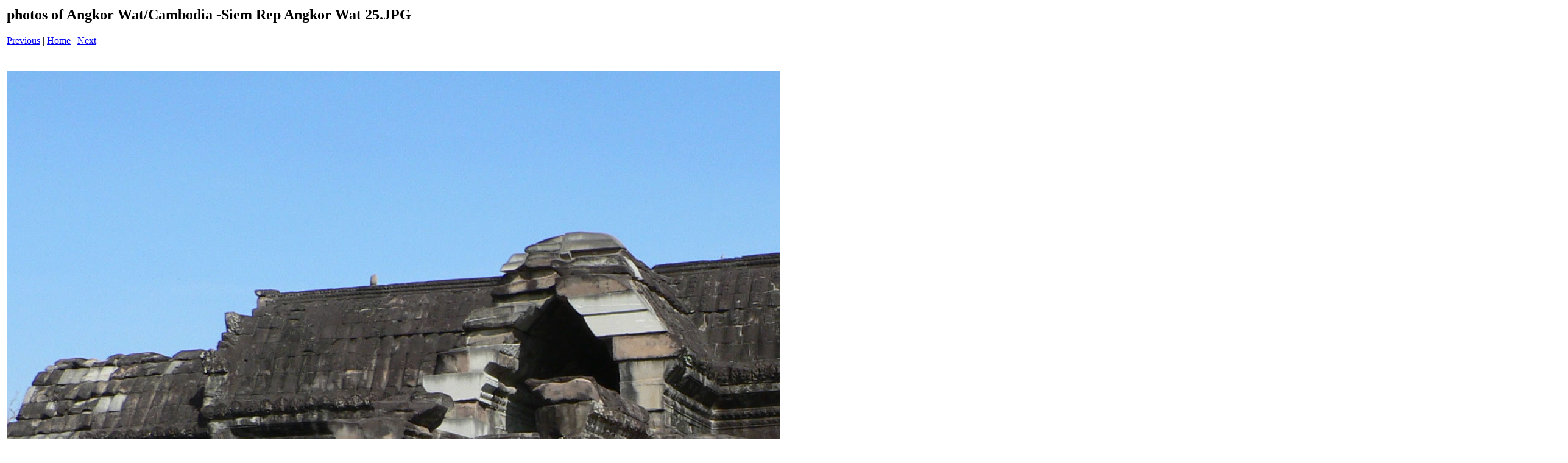

--- FILE ---
content_type: text/html
request_url: http://airflights.to/Siem-Reap/photos/Angkor-Wat/pages/Cambodia%20-Siem%20Rep%20Angkor%20Wat%2025_JPG.htm
body_size: 333
content:
<html>
<head>
<title>photos of Angkor Wat / Cambodia -Siem Rep Angkor Wat 25.JPG</title>
<meta http-equiv="Content-Type" content="text/html; charset=iso-8859-1">
</head>
<body bgcolor="#ffffff">
<table border=0>
<tr>
<td align="left"><h2>photos of Angkor Wat/Cambodia -Siem Rep Angkor Wat 25.JPG</h2>
<a href="Cambodia -Siem Rep Angkor Wat 24_JPG.htm">Previous</a> | <a href="../Angkor-Wat.php5">Home</a> | <a href="Cambodia -Siem Rep Angkor Wat 28_JPG.htm">Next</a><br><br></td>
</tr>

<tr>
<td align="center">
<br>
<a href="../images/Cambodia -Siem Rep Angkor Wat 25_JPG.jpg"><img src="../images/Cambodia -Siem Rep Angkor Wat 25_JPG.jpg" border=0></a><br>
</td>
</tr>
</table>
</body>
</html>